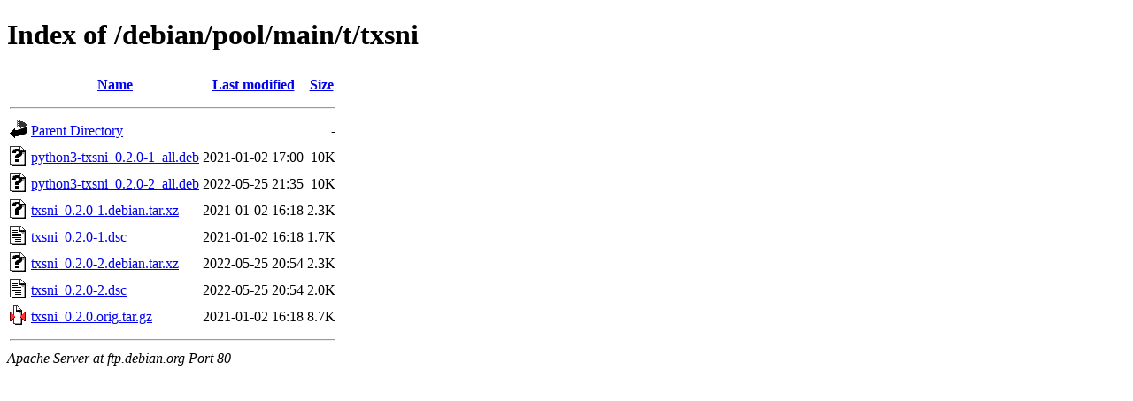

--- FILE ---
content_type: text/html;charset=UTF-8
request_url: http://ftp.debian.org/debian/pool/main/t/txsni/
body_size: 610
content:
<!DOCTYPE HTML PUBLIC "-//W3C//DTD HTML 4.01//EN" "http://www.w3.org/TR/html4/strict.dtd">
<html>
 <head>
  <title>Index of /debian/pool/main/t/txsni</title>
 </head>
 <body>
<h1>Index of /debian/pool/main/t/txsni</h1>
  <table>
   <tr><th valign="top"><img src="/icons/blank.gif" alt="[ICO]"></th><th><a href="?C=N;O=D">Name</a></th><th><a href="?C=M;O=A">Last modified</a></th><th><a href="?C=S;O=A">Size</a></th></tr>
   <tr><th colspan="4"><hr></th></tr>
<tr><td valign="top"><img src="/icons/back.gif" alt="[PARENTDIR]"></td><td><a href="/debian/pool/main/t/">Parent Directory</a></td><td>&nbsp;</td><td align="right">  - </td></tr>
<tr><td valign="top"><img src="/icons/unknown.gif" alt="[   ]"></td><td><a href="python3-txsni_0.2.0-1_all.deb">python3-txsni_0.2.0-1_all.deb</a></td><td align="right">2021-01-02 17:00  </td><td align="right"> 10K</td></tr>
<tr><td valign="top"><img src="/icons/unknown.gif" alt="[   ]"></td><td><a href="python3-txsni_0.2.0-2_all.deb">python3-txsni_0.2.0-2_all.deb</a></td><td align="right">2022-05-25 21:35  </td><td align="right"> 10K</td></tr>
<tr><td valign="top"><img src="/icons/unknown.gif" alt="[   ]"></td><td><a href="txsni_0.2.0-1.debian.tar.xz">txsni_0.2.0-1.debian.tar.xz</a></td><td align="right">2021-01-02 16:18  </td><td align="right">2.3K</td></tr>
<tr><td valign="top"><img src="/icons/text.gif" alt="[TXT]"></td><td><a href="txsni_0.2.0-1.dsc">txsni_0.2.0-1.dsc</a></td><td align="right">2021-01-02 16:18  </td><td align="right">1.7K</td></tr>
<tr><td valign="top"><img src="/icons/unknown.gif" alt="[   ]"></td><td><a href="txsni_0.2.0-2.debian.tar.xz">txsni_0.2.0-2.debian.tar.xz</a></td><td align="right">2022-05-25 20:54  </td><td align="right">2.3K</td></tr>
<tr><td valign="top"><img src="/icons/text.gif" alt="[TXT]"></td><td><a href="txsni_0.2.0-2.dsc">txsni_0.2.0-2.dsc</a></td><td align="right">2022-05-25 20:54  </td><td align="right">2.0K</td></tr>
<tr><td valign="top"><img src="/icons/compressed.gif" alt="[   ]"></td><td><a href="txsni_0.2.0.orig.tar.gz">txsni_0.2.0.orig.tar.gz</a></td><td align="right">2021-01-02 16:18  </td><td align="right">8.7K</td></tr>
   <tr><th colspan="4"><hr></th></tr>
</table>
<address>Apache Server at ftp.debian.org Port 80</address>
</body></html>
